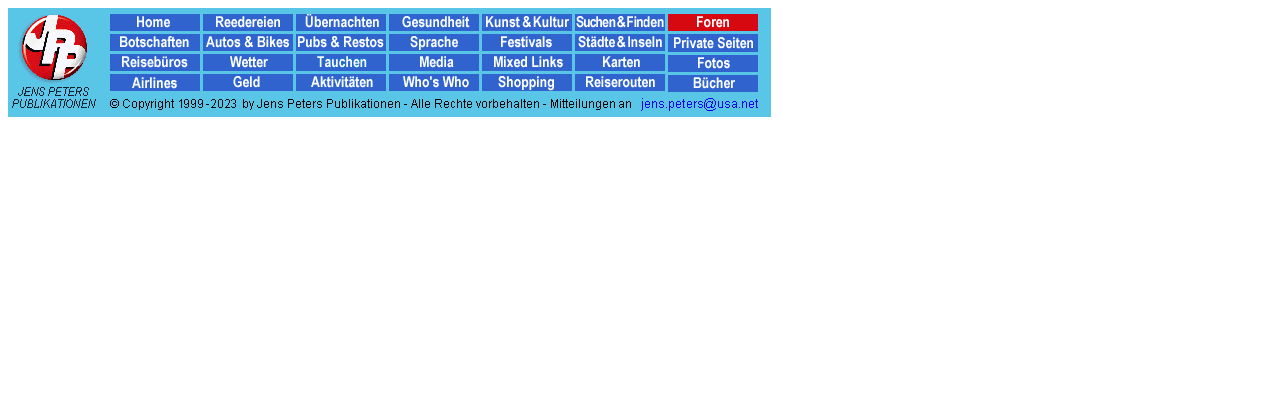

--- FILE ---
content_type: text/html
request_url: https://www.travelphil.com/news/select_2.html
body_size: 2296
content:
<!DOCTYPE HTML PUBLIC "-//W3C//DTD HTML 3.2//EN">

<HTML>
<HEAD>
<title>Philippinen Travel - Forum - Jens Peters Publikationen</title>
  
   <meta http-equiv="Content-Type" content="text/html; charset=iso-8859-1">
  
   <meta NAME="Author" CONTENT="Jens Peters Publikationen">
   
   <meta NAME="Description" CONTENT="Reisen in den Philippinen, Jens Peters Publikationen, Philippinische Botschaften, Konsulate, Airlines, Reedereien, Reiseb&uuml;ros, Hotels, Beach Resorts, Diving, Tauchen, Wetter, Medien, Geld, Gesundheit, Sprache, Nummmern, Neu, Forum, Shopping, Fotos, Bilder, Karten, Maps, Photos, Birdwatching, Fliegen, H&ouml;hlen, Kanu, Kajak, Kiteboarding, Klettern, Mountainbiken, Segeln, Surfen, Wandern, Wildwasser, Rafting, Windsurfen">
 
<meta NAME="Page-Topic" CONTENT="Philippinen Forum Blog">

<meta NAME="KeyWords" CONTENT="Peters, Travel, Philippine, Philippinen, Philippines, Forum, Chat, Blog, Message, Diskussion, News, Neu, Guide">
   
   <meta http-equiv="Expires" content="3600">
   <meta http-equiv="Pragma" content="no-cache">
   <meta name="Content-Language" content="de">
   <meta name="Copyright" content="Jens Peters Publikationen, Berlin, Germany. Diese Seite darf nicht frei kopiert werden.">
   <meta name="Revisit-after" content="1 days">
   <meta name="GENERATOR" content="Mozilla/4.73 [de]C-CCK-MCD DT  (Windows NT 5.0; U) [Netscape]">
  
   <meta HTTP-EQUIV="Keywords" CONTENT="Peters, Philippine, Philippinen, Philippines, Gesundheit, Health, Malaria, Aids, Impfung, Wellness, Krank, Versicherung, Arzt, Zahnarzt, Augenarzt, Krankenhaus, Medizin, Medikamente, Apotheke, Reiseapotheke, Hotel, Beach, Resort, Pension, Inn, Accommodation, Central, Luzon, Angeles, Anilao, Balanga, Bantayan, Baler, Barrio Barretto, Batangas, Botolan, Cabanatuan, Calamba, Corregidor, Iba, Laiya, San Juan, Los Baños, Lucena, Matabungkay, Morong, Nasugbu, Olongapo, Pagsanjan, Pundaquit, San Fernando, Pampanga, San Pablo, Tagaytay, Talisay, Tarlac, Ternate, Manila, Luzon, Cebu, Bohol, Boracay, Palawan, Mindoro, Mindanao, Panay, Negros, Leyte, Romblon, Samar, Siquijor, Sulu, Batanes, Guimaras, Catanduanes, Marinduque, Masbate, Malapascua, Bantayan, Busuanga, Coron, Claveria, Biliran, Camiguin, Angeles, Puerto, Makati, Angeles, Batangas, Anilao, Cavite, Tagaytay, Lucena, Naga, Iriga, Sorsogon, Davao, Baguio, Banaue, Sagada, Sipalay, Bacolod, Dumaguete, Tacloban, Legaspi, Laoag, Vigan, Virac, Cagayan, San, Fernando, Juan, Surigao, Siargao, Subic, Princesa, Galera, Pandan, Nido, Taytay, Iba, Apo, Clark, Balibago, Ermita, Malate, Pasay, Quezon, Alona, Insel, Island, Visayas, Bicol, Chocolate, Mount, Pinatubo, Mayon, Taal, Kanlaon, Ifugao, Bontoc, Baler, Cagayan de Oro, Iligan, Zamboanga, Ozamis, Silay, Carabao, Mactan, Lapu-Lapu, Mambajao, Naval, Panglao, Tagbilaran, Jagna, Cabilao, Pamilacan, Camotes, Moalboal, Argao, Ormoc, Maasin, Padre Burgos, San Carlos, Sipaway, Bais, Kabankalan, Estancia, Roxas, Caticlan, Catarman, Calbayog, Catbalogan, Borongan, Guiuan, Allen, Luna, Butuan, Mactan, Malapascua, Moalboal, Malaybalay, Oroquieta, Dapitan, Dipolog, Pagadian, Samal, Lake Sebu Cotabato, Genral Santos, Basilan, Brooke's Point, Port Barton,  Busuanga, Cuyo, Pandan, Sablayan, Mamburao, Calapan, Bais, Koronadal, Tubigon, Anda, Jagna, Lucena, Boac, Culion, Marawi, Barrio, Barretto, San Pablo, Pagsanjan, Pundaquit, Botolan, Tuguegarao, Cauayan, Solano, Cabanatuan, Tarlac, Lingayen, Dagupan, Bolinao, San Fabian, Tabaco, Ubay, Maripipi, Palompon, Bauin Tubigon, Anda, Jagna, Santos, Sabang, White, La Union, Forum, Chat, Blog Message, Diskussion, News, Neu, Guide">
</HEAD>

<BODY>

<map name="select">
<area shape="rect" coords="102,6,191,23" href="../index.html" TARGET="_top" alt="Home">
<area shape="rect" coords="102,26,191,43" href="../botschaften/index.html" TARGET="_top" alt="Botschaften">
<area shape="rect" coords="102,46,191,63" href="../reisebueros/index.html" TARGET="_top" alt="Reiebueros">
<area shape="rect" coords="102,66,191,83" href="../air/index.html" TARGET="_top" alt="Fluggesellschaften">

<area shape="rect" coords="194,6,284,23" href="../reedereien/index.html" TARGET="_top" alt="Reedereien">
<area shape="rect" coords="194,26,284,43" href="../autos/index.html" TARGET="_top" alt="Autos & Bikes">
<area shape="rect" coords="194,46,284,63" href="../wetter/index.html" TARGET="_top" alt="Wetter">
<area shape="rect" coords="194,66,284,83" href="../geld/index.html" TARGET="_top" alt="Geld">

<area shape="rect" coords="287,6,376,23" href="../uebernachten/index.html" TARGET="_top" alt="Uebernachten">
<area shape="rect" coords="287,26,376,43" href="../pubs/index.html" TARGET="_top" alt="Pubs & Restos">
<area shape="rect" coords="287,46,376,63" href="../tauchen/index.html" TARGET="_top" alt="Tauchen">
<area shape="rect" coords="287,66,376,83" href="../aktivitaeten/index.html" TARGET="_top" alt="Aktivitäten">

<area shape="rect" coords="381,6,470,23" href="../gesundheit/index.html" TARGET="_top" alt="Gesundheit">
<area shape="rect" coords="381,26,470,43" href="../sprache/index.html" TARGET="_top" alt="Sprache">
<area shape="rect" coords="381,46,470,63" href="../media/index.html" TARGET="_top" alt="Media">
<area shape="rect" coords="381,66,470,83" href="../who/index.html" TARGET="_top" alt="Who's Who">

<area shape="rect" coords="473,6,563,23" href="../kunst_kultur/index.html" TARGET="_top" alt="Kunst & Kultur">
<area shape="rect" coords="473,26,563,43" href="../festivals/index.html" TARGET="_top" alt="Festivals">
<area shape="rect" coords="473,46,563,63" href="../mixedlinks/index.html" TARGET="_top" alt="Mixed Links">
<area shape="rect" coords="473,66,563,83" href="../shopping/index.html" TARGET="_top" alt="Shopping">

<area shape="rect" coords="566,6,656,23" href="../nummern/index.html" TARGET="_top" alt="Suchen & Finden">
<area shape="rect" coords="566,26,656,43" href="../staedte/index.html" TARGET="_top" alt="Städte & Inseln">
<area shape="rect" coords="566,46,656,63" href="../karten/index.html" TARGET="_top" alt="Karten">
<area shape="rect" coords="566,66,656,83" href="../reiserouten/index.html" TARGET="_top" alt="Reiserouten">

<area shape="rect" coords="659,6,749,23" href="../news/index.html" TARGET="_top" alt="News">
<area shape="rect" coords="659,26,749,43" href="../privatepages/index.html" TARGET="_top" alt="Private Seiten">
<area shape="rect" coords="659,46,749,63" href="../fotos/index.html" TARGET="_top" alt="Fotos">
<area shape="rect" coords="659,66,749,83" href="../buecher/index.html" TARGET="_top" alt="Bücher">

<area shape="rect" coords="640,88,752,102" href="mailto:jens.peters@usa.net" TARGET="_top" alt="">

</map>
<p><img src="select_2.gif" border="0" alt="Select" usemap="#select"></p>

</BODY></HTML>
